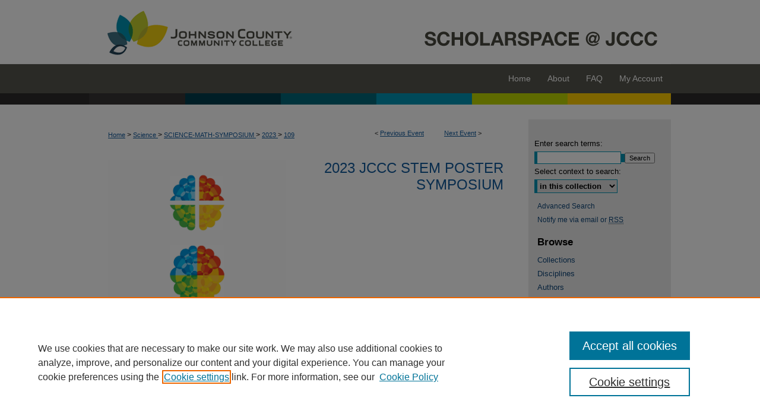

--- FILE ---
content_type: text/html; charset=UTF-8
request_url: https://scholarspace.jccc.edu/science-math-symposium/2023/friday/109/
body_size: 7552
content:

<!DOCTYPE html>
<html lang="en">
<head><!-- inj yui3-seed: --><script type='text/javascript' src='//cdnjs.cloudflare.com/ajax/libs/yui/3.6.0/yui/yui-min.js'></script><script type='text/javascript' src='//ajax.googleapis.com/ajax/libs/jquery/1.10.2/jquery.min.js'></script><!-- Adobe Analytics --><script type='text/javascript' src='https://assets.adobedtm.com/4a848ae9611a/d0e96722185b/launch-d525bb0064d8.min.js'></script><script type='text/javascript' src=/assets/nr_browser_production.js></script>

<!-- def.1 -->
<meta charset="utf-8">
<meta name="viewport" content="width=device-width">
<title>ScholarSpace @ JCCC - JCCC STEM Poster Symposium: Identifying Bacterial Antibodies from Soil</title>


<!-- FILE article_meta-tags.inc --><!-- FILE: /srv/sequoia/main/data/assets/site/article_meta-tags.inc -->
<meta itemprop="name" content="Identifying Bacterial Antibodies from Soil">
<meta property="og:title" content="Identifying Bacterial Antibodies from Soil">
<meta name="twitter:title" content="Identifying Bacterial Antibodies from Soil">
<meta property="article:author" content="Delainey Ricks">
<meta name="author" content="Delainey Ricks">
<meta name="robots" content="noodp, noydir">
<meta name="description" content="Antibiotic resistant bacteria is a recurring issue that we come across every single day. With that in mind, this research consists of a clay soil sample obtained from my backyard, in Blue Springs Missouri, and experimenting with it further in order to observe and identify potential bacterial candidates that are antibiotic resistant. The steps taken to note such resistance consists of taking a soil dilution from the original soil sample, transferring all potential candidates to a master plate, creating a new master plate of the notable candidates that appear to have no excessive growth, with some resistance to antibodies present, screening chosen candidates against antibiotic properties, as well as creating a streak plate of the best candidates against what are known as the ESKAPE relatives. The ESKAPE relatives that my best candidate shows effectiveness against consist of Enterobacter aerogenes, Staphylococcus epidermidis, and Acinetobacter baylyi. The ESKAPE pathogens that the candidate shows no effectiveness against consist of Escherichia coli, Enterococcus faecalis, and Pseudomonas putida. After completing these steps, one final candidate was chosen for further experiments in order to test its isolated colonies, which was the best candidate effective against most of the ESKAPE relatives mentioned above.">
<meta itemprop="description" content="Antibiotic resistant bacteria is a recurring issue that we come across every single day. With that in mind, this research consists of a clay soil sample obtained from my backyard, in Blue Springs Missouri, and experimenting with it further in order to observe and identify potential bacterial candidates that are antibiotic resistant. The steps taken to note such resistance consists of taking a soil dilution from the original soil sample, transferring all potential candidates to a master plate, creating a new master plate of the notable candidates that appear to have no excessive growth, with some resistance to antibodies present, screening chosen candidates against antibiotic properties, as well as creating a streak plate of the best candidates against what are known as the ESKAPE relatives. The ESKAPE relatives that my best candidate shows effectiveness against consist of Enterobacter aerogenes, Staphylococcus epidermidis, and Acinetobacter baylyi. The ESKAPE pathogens that the candidate shows no effectiveness against consist of Escherichia coli, Enterococcus faecalis, and Pseudomonas putida. After completing these steps, one final candidate was chosen for further experiments in order to test its isolated colonies, which was the best candidate effective against most of the ESKAPE relatives mentioned above.">
<meta name="twitter:description" content="Antibiotic resistant bacteria is a recurring issue that we come across every single day. With that in mind, this research consists of a clay soil sample obtained from my backyard, in Blue Springs Missouri, and experimenting with it further in order to observe and identify potential bacterial candidates that are antibiotic resistant. The steps taken to note such resistance consists of taking a soil dilution from the original soil sample, transferring all potential candidates to a master plate, creating a new master plate of the notable candidates that appear to have no excessive growth, with some resistance to antibodies present, screening chosen candidates against antibiotic properties, as well as creating a streak plate of the best candidates against what are known as the ESKAPE relatives. The ESKAPE relatives that my best candidate shows effectiveness against consist of Enterobacter aerogenes, Staphylococcus epidermidis, and Acinetobacter baylyi. The ESKAPE pathogens that the candidate shows no effectiveness against consist of Escherichia coli, Enterococcus faecalis, and Pseudomonas putida. After completing these steps, one final candidate was chosen for further experiments in order to test its isolated colonies, which was the best candidate effective against most of the ESKAPE relatives mentioned above.">
<meta property="og:description" content="Antibiotic resistant bacteria is a recurring issue that we come across every single day. With that in mind, this research consists of a clay soil sample obtained from my backyard, in Blue Springs Missouri, and experimenting with it further in order to observe and identify potential bacterial candidates that are antibiotic resistant. The steps taken to note such resistance consists of taking a soil dilution from the original soil sample, transferring all potential candidates to a master plate, creating a new master plate of the notable candidates that appear to have no excessive growth, with some resistance to antibodies present, screening chosen candidates against antibiotic properties, as well as creating a streak plate of the best candidates against what are known as the ESKAPE relatives. The ESKAPE relatives that my best candidate shows effectiveness against consist of Enterobacter aerogenes, Staphylococcus epidermidis, and Acinetobacter baylyi. The ESKAPE pathogens that the candidate shows no effectiveness against consist of Escherichia coli, Enterococcus faecalis, and Pseudomonas putida. After completing these steps, one final candidate was chosen for further experiments in order to test its isolated colonies, which was the best candidate effective against most of the ESKAPE relatives mentioned above.">
<meta name="bepress_citation_conference" content="JCCC STEM Poster Symposium">
<meta name="bepress_citation_author" content="Ricks, Delainey">
<meta name="bepress_citation_author_institution" content="Johnson County Community College">
<meta name="bepress_citation_title" content="Identifying Bacterial Antibodies from Soil">
<meta name="bepress_citation_date" content="2023">
<!-- FILE: /srv/sequoia/main/data/assets/site/ir_download_link.inc -->
<!-- FILE: /srv/sequoia/main/data/assets/site/article_meta-tags.inc (cont) -->
<meta name="bepress_citation_abstract_html_url" content="https://scholarspace.jccc.edu/science-math-symposium/2023/friday/109">
<meta name="bepress_citation_online_date" content="2023/6/6">
<meta name="viewport" content="width=device-width">
<!-- Additional Twitter data -->
<meta name="twitter:card" content="summary">
<!-- Additional Open Graph data -->
<meta property="og:type" content="article">
<meta property="og:url" content="https://scholarspace.jccc.edu/science-math-symposium/2023/friday/109">
<meta property="og:site_name" content="ScholarSpace @ JCCC">




<!-- FILE: article_meta-tags.inc (cont) -->
<meta name="bepress_is_article_cover_page" content="1">


<!-- sh.1 -->
<link rel="stylesheet" href="/science-math-symposium/ir-event-style.css" type="text/css" media="screen">
<link rel="alternate" type="application/rss+xml" title="JCCC Science and Mathematics Poster Symposium Newsfeed" href="/science-math-symposium/recent.rss">
<link rel="shortcut icon" href="/favicon.ico" type="image/x-icon">

<link type="text/css" rel="stylesheet" href="/assets/floatbox/floatbox.css">
<script type="text/javascript" src="/assets/jsUtilities.js"></script>
<script type="text/javascript" src="/assets/footnoteLinks.js"></script>
<link rel="stylesheet" href="/ir-print.css" type="text/css" media="print">
<!--[if IE]>
<link rel="stylesheet" href="/ir-ie.css" type="text/css" media="screen">
<![endif]-->
<!-- end sh.1 -->




<script type="text/javascript">var pageData = {"page":{"environment":"prod","productName":"bpdg","language":"en","name":"ir_event_community:theme:track:article","businessUnit":"els:rp:st"},"visitor":{}};</script>

</head>
<body >
<!-- FILE /srv/sequoia/main/data/assets/site/ir_event_community/header.pregen -->
	<!-- FILE: /srv/sequoia/main/data/assets/site/ir_event_community/header_inherit.inc --><div id="science-math-symposium">
	
    		<!-- FILE: /srv/sequoia/main/data/scholarspace.jccc.edu/assets/header.pregen --><!-- This is the mobile navbar file. Do not delete or move from the top of header.pregen -->
<!-- FILE: /srv/sequoia/main/data/assets/site/mobile_nav.inc --><!--[if !IE]>-->
<script src="/assets/scripts/dc-mobile/dc-responsive-nav.js"></script>

<header id="mobile-nav" class="nav-down device-fixed-height" style="visibility: hidden;">
  
  
  <nav class="nav-collapse">
    <ul>
      <li class="menu-item active device-fixed-width"><a href="https://scholarspace.jccc.edu" title="Home" data-scroll >Home</a></li>
      <li class="menu-item device-fixed-width"><a href="https://scholarspace.jccc.edu/do/search/advanced/" title="Search" data-scroll ><i class="icon-search"></i> Search</a></li>
      <li class="menu-item device-fixed-width"><a href="https://scholarspace.jccc.edu/communities.html" title="Browse" data-scroll >Browse Collections</a></li>
      <li class="menu-item device-fixed-width"><a href="/cgi/myaccount.cgi?context=" title="My Account" data-scroll >My Account</a></li>
      <li class="menu-item device-fixed-width"><a href="https://scholarspace.jccc.edu/about.html" title="About" data-scroll >About</a></li>
      <li class="menu-item device-fixed-width"><a href="https://network.bepress.com" title="Digital Commons Network" data-scroll ><img width="16" height="16" alt="DC Network" style="vertical-align:top;" src="/assets/md5images/8e240588cf8cd3a028768d4294acd7d3.png"> Digital Commons Network™</a></li>
    </ul>
  </nav>
</header>

<script src="/assets/scripts/dc-mobile/dc-mobile-nav.js"></script>
<!--<![endif]-->
<!-- FILE: /srv/sequoia/main/data/scholarspace.jccc.edu/assets/header.pregen (cont) -->
<div id="jccc">
<div id="container"><a href="#main" class="skiplink" accesskey="2" >Skip to main content</a>

<div id="header">
<!-- FILE: /srv/sequoia/main/data/assets/site/ir_logo.inc -->




	<div id="logo">
		<a href="https://library.jccc.edu/home/" title="Johnson County Community College" >
			<img alt="ScholarSpace @ JCCC" border="0" width='365' height='108' src="/assets/md5images/99aeb3d3a3d138226248de480d75373a.gif">
		</a>
	</div>








<!-- FILE: /srv/sequoia/main/data/scholarspace.jccc.edu/assets/header.pregen (cont) -->
<div id="pagetitle">

<h1><a href="https://scholarspace.jccc.edu" title="ScholarSpace @ JCCC" >ScholarSpace @ JCCC</a></h1>
</div>
</div><div id="navigation"><!-- FILE: /srv/sequoia/main/data/assets/site/ir_navigation.inc -->

<div id="tabs" role="navigation" aria-label="Main"><ul><li id="tabfour"><a href="https://scholarspace.jccc.edu/cgi/myaccount.cgi?context=" title="My Account" ><span>My Account</span></a></li><li id="tabthree"><a href="https://scholarspace.jccc.edu/faq.html" title="FAQ" ><span>FAQ</span></a></li><li id="tabtwo"><a href="https://scholarspace.jccc.edu/about.html" title="About" ><span>About</span></a></li><li id="tabone"><a href="https://scholarspace.jccc.edu" title="Home" ><span>Home</span></a></li></ul></div>

<!-- FILE: /srv/sequoia/main/data/scholarspace.jccc.edu/assets/header.pregen (cont) --></div>



<div id="wrapper">
<div id="content">
<div id="main" class="text"><!-- FILE: /srv/sequoia/main/data/assets/site/ir_event_community/header_inherit.inc (cont) -->
    <!-- FILE: /srv/sequoia/main/data/assets/site/ir_event_community/header.pregen (cont) -->


<script type="text/javascript" src="/assets/floatbox/floatbox.js"></script>
<!-- FILE: /srv/sequoia/main/data/assets/site/ir_event_community/theme/track/event/event_pager.inc -->

<div id="breadcrumb"><ul id="pager">

                
                 
<li>&lt; <a href="https://scholarspace.jccc.edu/science-math-symposium/2023/friday/92" class="ignore" >Previous Event</a></li>
        
        
        

                
                 
<li><a href="https://scholarspace.jccc.edu/science-math-symposium/2023/friday/79" class="ignore" >Next Event</a> &gt;</li>
        
        
        
<li>&nbsp;</li></ul><!-- FILE: /srv/sequoia/main/data/assets/site/ir_event_community/theme/track/event/ir_breadcrumb.inc -->











<div class="crumbs" role="navigation" aria-label="Breadcrumb"><p>

<a href="https://scholarspace.jccc.edu" class="ignore" >Home</a>







 <span aria-hidden="true">&gt;</span> 
    <a href="https://scholarspace.jccc.edu/science" class="ignore" >
        Science
    </a>





 <span aria-hidden="true">&gt;</span> 
    <a href="https://scholarspace.jccc.edu/science-math-symposium" class="ignore" >
        SCIENCE-MATH-SYMPOSIUM
    </a>





 <span aria-hidden="true">&gt;</span> 
    <a href="https://scholarspace.jccc.edu/science-math-symposium/2023" class="ignore" >
        2023
    </a>




    






 <span aria-hidden="true">&gt;</span> 
    <a href="https://scholarspace.jccc.edu/science-math-symposium/2023/friday/109" class="ignore" aria-current="page" >
        109
    </a>


</p></div>

<!-- FILE: /srv/sequoia/main/data/assets/site/ir_event_community/theme/track/event/event_pager.inc (cont) -->
</div>
<!-- FILE: /srv/sequoia/main/data/assets/site/ir_event_community/theme/track/event/index.html (cont) -->
<!-- FILE: /srv/sequoia/main/data/assets/site/ir_event_community/theme/track/event/event_info.inc --><!-- FILE: /srv/sequoia/main/data/assets/site/openurl.inc -->

























<!-- FILE: /srv/sequoia/main/data/assets/site/ir_event_community/theme/track/event/event_info.inc (cont) -->
<!-- FILE: /srv/sequoia/main/data/assets/site/ir_download_link.inc -->









	
	
	
    
    
    
	
	
		
		
		
	
	
	
	
	

<!-- FILE: /srv/sequoia/main/data/assets/site/ir_event_community/theme/track/event/event_info.inc (cont) -->
<!-- FILE: /srv/sequoia/main/data/assets/site/ir_event_community/theme/track/event/ir_article_header.inc -->

















<div id="series-header">
<!-- FILE: /srv/sequoia/main/data/assets/site/ir_event_community/theme/track/track_logo.inc -->
		<div id="community-logo">
					<img alt="JCCC STEM Poster Symposium" style="height:auto;width:300px;" class="ignore" width='5100' height='6600' src="../../../../assets/md5images/81937520e6156da598f3e9eec86bd283.jpg">
		</div>
<!-- FILE: /srv/sequoia/main/data/assets/site/ir_event_community/theme/track/event/ir_article_header.inc (cont) --><h2 id="series-title"><a href="https://scholarspace.jccc.edu/science-math-symposium/2023" >2023 JCCC STEM Poster Symposium</a></h2></div>
<div style="clear: both">&nbsp;</div>

<div id="sub">
<div id="alpha">
<!-- FILE: /srv/sequoia/main/data/assets/site/ir_event_community/theme/track/event/event_info.inc (cont) --><div id='title' class='element'>
<h1><a href='https://scholarspace.jccc.edu/context/science-math-symposium/article/1706/type/native/viewcontent'>Identifying Bacterial Antibodies from Soil</a></h1>
</div>
<div class='clear'></div>
<div id='authors' class='element'>
<h2 class='visually-hidden'>Presenter Information</h2>
<p class="author"><a href='https://scholarspace.jccc.edu/do/search/?q=author%3A%22Delainey%20Ricks%22&start=0&context=553683'><strong>Delainey Ricks</strong>, <em>Johnson County Community College</em></a><br />
</p></div>
<div class='clear'></div>
<div id='start_date' class='element'>
<h2 class='field-heading'>Start Date</h2>
<p>27-4-2023 12:00 PM</p>
</div>
<div class='clear'></div>
<div id='document_type' class='element'>
<h2 class='field-heading'>Document Type</h2>
<p>Poster</p>
</div>
<div class='clear'></div>
<div id='abstract' class='element'>
<h2 class='field-heading'>Description</h2>
<p>Antibiotic resistant bacteria is a recurring issue that we come across every single day. With that in mind, this research consists of a clay soil sample obtained from my backyard, in Blue Springs Missouri, and experimenting with it further in order to observe and identify potential bacterial candidates that are antibiotic resistant. The steps taken to note such resistance consists of taking a soil dilution from the original soil sample, transferring all potential candidates to a master plate, creating a new master plate of the notable candidates that appear to have no excessive growth, with some resistance to antibodies present, screening chosen candidates against antibiotic properties, as well as creating a streak plate of the best candidates against what are known as the ESKAPE relatives. The ESKAPE relatives that my best candidate shows effectiveness against consist of Enterobacter aerogenes, Staphylococcus epidermidis, and Acinetobacter baylyi. The ESKAPE pathogens that the candidate shows no effectiveness against consist of Escherichia coli, Enterococcus faecalis, and Pseudomonas putida. After completing these steps, one final candidate was chosen for further experiments in order to test its isolated colonies, which was the best candidate effective against most of the ESKAPE relatives mentioned above.</p>
</div>
<div class='clear'></div>
<div id='comments' class='element'>
<h2 class='field-heading'>Comments</h2>
<p>The faculty mentor for this project was Matthew Ducote, Biology.</p>
</div>
<div class='clear'></div>
<div id='images' class='element'>
<h2 class='field-heading'>Image</h2>
<p><a href="https://scholarspace.jccc.edu/math_science_gallery/1461/fullsize.jpg" target="_blank"><img alt="" src="https://scholarspace.jccc.edu/math_science_gallery/1461/preview.jpg"></a></p>
</div>
<div class='clear'></div>
</div>
    </div>
    <div id='beta_7-3'>
<!-- FILE: /srv/sequoia/main/data/assets/site/info_box_7_3.inc --><!-- FILE: /srv/sequoia/main/data/assets/site/openurl.inc -->

























<!-- FILE: /srv/sequoia/main/data/assets/site/info_box_7_3.inc (cont) -->
<!-- FILE: /srv/sequoia/main/data/assets/site/ir_download_link.inc -->









	
	
	
    
    
    
	
	
		
		
		
	
	
	
	
	

<!-- FILE: /srv/sequoia/main/data/assets/site/info_box_7_3.inc (cont) -->


	<!-- FILE: /srv/sequoia/main/data/assets/site/info_box_download_button.inc --><div class="aside download-button">
    <a id="native" class="btn" href="https://scholarspace.jccc.edu/context/science-math-symposium/article/1706/type/native/viewcontent" title="Download 2.1&nbsp;MB file" target="_blank" > 
    	<i class="icon-download-alt" aria-hidden="true"></i>
    	Download
    </a>
</div>


<!-- FILE: /srv/sequoia/main/data/assets/site/info_box_7_3.inc (cont) -->
	<!-- FILE: /srv/sequoia/main/data/assets/site/info_box_embargo.inc -->
<!-- FILE: /srv/sequoia/main/data/assets/site/info_box_7_3.inc (cont) -->

<!-- FILE: /srv/sequoia/main/data/assets/site/info_box_custom_upper.inc -->
<!-- FILE: /srv/sequoia/main/data/assets/site/info_box_7_3.inc (cont) -->
<!-- FILE: /srv/sequoia/main/data/assets/site/info_box_openurl.inc -->
<!-- FILE: /srv/sequoia/main/data/assets/site/info_box_7_3.inc (cont) -->

<!-- FILE: /srv/sequoia/main/data/assets/site/info_box_article_metrics.inc -->






<div id="article-stats" class="aside hidden">

    <p class="article-downloads-wrapper hidden"><span id="article-downloads"></span> DOWNLOADS</p>
    <p class="article-stats-date hidden">Since June 06, 2023</p>

    <p class="article-plum-metrics">
        <a href="https://plu.mx/plum/a/?repo_url=https://scholarspace.jccc.edu/science-math-symposium/2023/friday/109" class="plumx-plum-print-popup plum-bigben-theme" data-badge="true" data-hide-when-empty="true" ></a>
    </p>
</div>
<script type="text/javascript" src="//cdn.plu.mx/widget-popup.js"></script>





<!-- Article Download Counts -->
<script type="text/javascript" src="/assets/scripts/article-downloads.pack.js"></script>
<script type="text/javascript">
    insertDownloads(35692459);
</script>


<!-- Add border to Plum badge & download counts when visible -->
<script>
// bind to event when PlumX widget loads
jQuery('body').bind('plum:widget-load', function(e){
// if Plum badge is visible
  if (jQuery('.PlumX-Popup').length) {
// remove 'hidden' class
  jQuery('#article-stats').removeClass('hidden');
  jQuery('.article-stats-date').addClass('plum-border');
  }
});
// bind to event when page loads
jQuery(window).bind('load',function(e){
// if DC downloads are visible
  if (jQuery('#article-downloads').text().length > 0) {
// add border to aside
  jQuery('#article-stats').removeClass('hidden');
  }
});
</script>



<!-- Adobe Analytics: Download Click Tracker -->
<script>

$(function() {

  // Download button click event tracker for PDFs
  $(".aside.download-button").on("click", "a#pdf", function(event) {
    pageDataTracker.trackEvent('navigationClick', {
      link: {
          location: 'aside download-button',
          name: 'pdf'
      }
    });
  });

  // Download button click event tracker for native files
  $(".aside.download-button").on("click", "a#native", function(event) {
    pageDataTracker.trackEvent('navigationClick', {
        link: {
            location: 'aside download-button',
            name: 'native'
        }
     });
  });

});

</script>
<!-- FILE: /srv/sequoia/main/data/assets/site/info_box_7_3.inc (cont) -->



	<!-- FILE: /srv/sequoia/main/data/assets/site/info_box_disciplines.inc -->




	
		
	



<!-- FILE: /srv/sequoia/main/data/assets/site/info_box_7_3.inc (cont) -->

<!-- FILE: /srv/sequoia/main/data/assets/site/bookmark_widget.inc -->

<div id="share" class="aside">
<h2>Share</h2>
	
		
	
	<div class="a2a_kit a2a_kit_size_24 a2a_default_style">
    	<a class="a2a_button_facebook"></a>
    	<a class="a2a_button_linkedin"></a>
		<a class="a2a_button_whatsapp"></a>
		<a class="a2a_button_email"></a>
    	<a class="a2a_dd"></a>
    	<script async src="https://static.addtoany.com/menu/page.js"></script>
	</div>
</div>

<!-- FILE: /srv/sequoia/main/data/assets/site/info_box_7_3.inc (cont) -->
<!-- FILE: /srv/sequoia/main/data/assets/site/info_box_geolocate.inc --><!-- FILE: /srv/sequoia/main/data/assets/site/ir_geolocate_enabled_and_displayed.inc -->

<!-- FILE: /srv/sequoia/main/data/assets/site/info_box_geolocate.inc (cont) -->

<!-- FILE: /srv/sequoia/main/data/assets/site/info_box_7_3.inc (cont) -->

	<!-- FILE: /srv/sequoia/main/data/assets/site/zotero_coins.inc -->

<span class="Z3988" title="ctx_ver=Z39.88-2004&amp;rft_val_fmt=info%3Aofi%2Ffmt%3Akev%3Amtx%3Ajournal&amp;rft_id=https%3A%2F%2Fscholarspace.jccc.edu%2Fscience-math-symposium%2F2023%2Ffriday%2F109&amp;rft.atitle=Identifying%20Bacterial%20Antibodies%20from%20Soil&amp;rft.aufirst=Delainey&amp;rft.aulast=Ricks&amp;rft.jtitle=JCCC%20STEM%20Poster%20Symposium&amp;rft.date=2023-04-27">COinS</span>
<!-- FILE: /srv/sequoia/main/data/assets/site/info_box_7_3.inc (cont) -->

<!-- FILE: /srv/sequoia/main/data/assets/site/info_box_custom_lower.inc -->
<!-- FILE: /srv/sequoia/main/data/assets/site/info_box_7_3.inc (cont) -->
<!-- FILE: /srv/sequoia/main/data/assets/site/ir_event_community/theme/track/event/event_info.inc (cont) --></div>

<div class='clear'>&nbsp;</div>
<!-- FILE: /srv/sequoia/main/data/assets/site/ir_event_community/theme/track/event/hcalendar.inc --><div id="hcalendar" class="vevent ignore">

	<abbr class="dtstart" title="2023-04-27T120000">Apr 27th, 12:00 PM</abbr>



	<p class="summary">Identifying Bacterial Antibodies from Soil</p>



	<p class="description"><p>Antibiotic resistant bacteria is a recurring issue that we come across every single day. With that in mind, this research consists of a clay soil sample obtained from my backyard, in Blue Springs Missouri, and experimenting with it further in order to observe and identify potential bacterial candidates that are antibiotic resistant. The steps taken to note such resistance consists of taking a soil dilution from the original soil sample, transferring all potential candidates to a master plate, creating a new master plate of the notable candidates that appear to have no excessive growth, with some resistance to antibodies present, screening chosen candidates against antibiotic properties, as well as creating a streak plate of the best candidates against what are known as the ESKAPE relatives. The ESKAPE relatives that my best candidate shows effectiveness against consist of Enterobacter aerogenes, Staphylococcus epidermidis, and Acinetobacter baylyi. The ESKAPE pathogens that the candidate shows no effectiveness against consist of Escherichia coli, Enterococcus faecalis, and Pseudomonas putida. After completing these steps, one final candidate was chosen for further experiments in order to test its isolated colonies, which was the best candidate effective against most of the ESKAPE relatives mentioned above.</p>
</p>


</div>
<!-- FILE: /srv/sequoia/main/data/assets/site/ir_event_community/theme/track/event/event_info.inc (cont) -->
<!-- FILE: /srv/sequoia/main/data/assets/site/ir_article_custom_fields.inc -->

<!-- FILE: /srv/sequoia/main/data/assets/site/ir_event_community/theme/track/event/event_info.inc (cont) -->

<!-- FILE: /srv/sequoia/main/data/assets/site/ir_event_community/theme/track/event/index.html (cont) -->
<!-- FILE /srv/sequoia/main/data/assets/site/ir_event_community/footer.pregen -->
	<!-- FILE: /srv/sequoia/main/data/assets/site/ir_event_community/footer_inherit_7_8.inc -->				</div>

<div class="verticalalign">&nbsp;</div>
<div class="clear">&nbsp;</div>

			</div>

				<div id="sidebar">
					<!-- FILE: /srv/sequoia/main/data/assets/site/ir_sidebar_7_8.inc -->

	<!-- FILE: /srv/sequoia/main/data/assets/site/ir_sidebar_sort_sba.inc --><!-- FILE: /srv/sequoia/main/data/assets/site/ir_event_community/ir_sidebar_custom_upper_7_8.inc --><!-- FILE: /srv/sequoia/main/data/assets/site/ir_event_community/ir_event_sidebar_links.inc -->


<!-- FILE: /srv/sequoia/main/data/assets/site/ir_event_community/ir_sidebar_custom_upper_7_8.inc (cont) -->




<!-- FILE: /srv/sequoia/main/data/assets/site/ir_sidebar_sort_sba.inc (cont) -->
<!-- FILE: /srv/sequoia/main/data/assets/site/ir_sidebar_search_7_8.inc -->


	
<form method='get' action='https://scholarspace.jccc.edu/do/search/' id="sidebar-search">
	<label for="search" accesskey="4">
		Enter search terms:
	</label>
		<div>
			<span class="border">
				<input type="text" name='q' class="search" id="search">
			</span> 
			<input type="submit" value="Search" class="searchbutton" style="font-size:11px;">
		</div>
	<label for="context">
		Select context to search:
	</label> 
		<div>
			<span class="border">
				<select name="fq" id="context">
					
					
					
						<option value='virtual_ancestor_link:"https://scholarspace.jccc.edu/science-math-symposium"'>in this collection</option>
					
					
					<option value='virtual_ancestor_link:"https://scholarspace.jccc.edu"'>in this repository</option>
					<option value='virtual_ancestor_link:"http:/"'>across all repositories</option>
				</select>
			</span>
		</div>
</form>

<p class="advanced">
	
	
		<a href="https://scholarspace.jccc.edu/do/search/advanced/?fq=virtual_ancestor_link:%22https://scholarspace.jccc.edu/science-math-symposium%22" >
			Advanced Search
		</a>
	
</p>
<!-- FILE: /srv/sequoia/main/data/assets/site/ir_sidebar_sort_sba.inc (cont) -->
<!-- FILE: /srv/sequoia/main/data/assets/site/ir_sidebar_notify_7_8.inc -->


	<ul id="side-notify">
		<li class="notify">
			<a href="https://scholarspace.jccc.edu/science-math-symposium/announcements.html" title="Email or RSS Notifications" >
				Notify me via email or <acronym title="Really Simple Syndication">RSS</acronym>
			</a>
		</li>
	</ul>



<!-- FILE: /srv/sequoia/main/data/assets/site/urc_badge.inc -->






<!-- FILE: /srv/sequoia/main/data/assets/site/ir_sidebar_notify_7_8.inc (cont) -->

<!-- FILE: /srv/sequoia/main/data/assets/site/ir_sidebar_sort_sba.inc (cont) -->
<!-- FILE: /srv/sequoia/main/data/assets/site/ir_sidebar_custom_middle_7_8.inc --><!-- FILE: /srv/sequoia/main/data/assets/site/ir_sidebar_sort_sba.inc (cont) -->
<!-- FILE: /srv/sequoia/main/data/assets/site/ir_sidebar_browse.inc --><h2>Browse</h2>
<ul id="side-browse">


<li class="collections"><a href="https://scholarspace.jccc.edu/communities.html" title="Browse by Collections" >Collections</a></li>
<li class="discipline-browser"><a href="https://scholarspace.jccc.edu/do/discipline_browser/disciplines" title="Browse by Disciplines" >Disciplines</a></li>
<li class="author"><a href="https://scholarspace.jccc.edu/authors.html" title="Browse by Author" >Authors</a></li>


</ul>
<!-- FILE: /srv/sequoia/main/data/assets/site/ir_sidebar_sort_sba.inc (cont) -->
<!-- FILE: /srv/sequoia/main/data/assets/site/ir_sidebar_author_7_8.inc --><h2>Author Corner</h2>






	<ul id="side-author">
		<li class="faq">
			<a href="https://scholarspace.jccc.edu/faq.html" title="Author FAQ" >
				Author FAQ
			</a>
		</li>
		
		
		
			<li class="submit">
				<a href="https://scholarspace.jccc.edu/cgi/ir_submit.cgi?context=science-math-symposium" >
					Submit Event
				</a>
			</li>
		
	</ul>


<!-- FILE: /srv/sequoia/main/data/assets/site/ir_sidebar_sort_sba.inc (cont) -->
<!-- FILE: /srv/sequoia/main/data/assets/site/ir_sidebar_custom_lower_7_8.inc --><!-- FILE: /srv/sequoia/main/data/assets/site/ir_event_community/theme/ir_sidebar_homepage_links_7_8.inc -->


<!-- FILE: /srv/sequoia/main/data/assets/site/ir_sidebar_custom_lower_7_8.inc (cont) -->
	



<!-- FILE: /srv/sequoia/main/data/assets/site/ir_sidebar_sort_sba.inc (cont) -->
<!-- FILE: /srv/sequoia/main/data/assets/site/ir_sidebar_sw_links_7_8.inc -->

	
		
	


	<!-- FILE: /srv/sequoia/main/data/assets/site/ir_sidebar_sort_sba.inc (cont) -->

<!-- FILE: /srv/sequoia/main/data/assets/site/ir_sidebar_geolocate.inc --><!-- FILE: /srv/sequoia/main/data/assets/site/ir_geolocate_enabled_and_displayed.inc -->

<!-- FILE: /srv/sequoia/main/data/assets/site/ir_sidebar_geolocate.inc (cont) -->

<!-- FILE: /srv/sequoia/main/data/assets/site/ir_sidebar_sort_sba.inc (cont) -->
<!-- FILE: /srv/sequoia/main/data/assets/site/ir_sidebar_custom_lowest_7_8.inc -->


<!-- FILE: /srv/sequoia/main/data/assets/site/ir_sidebar_sort_sba.inc (cont) -->
<!-- FILE: /srv/sequoia/main/data/assets/site/ir_sidebar_7_8.inc (cont) -->

		



<!-- FILE: /srv/sequoia/main/data/assets/site/ir_event_community/footer_inherit_7_8.inc (cont) -->
						<div class="verticalalign">&nbsp;</div>
				</div>

		</div>

			
				<!-- FILE: /srv/sequoia/main/data/assets/site/ir_footer_content.inc --><div id="footer" role="contentinfo">
	
	
	<!-- FILE: /srv/sequoia/main/data/assets/site/ir_bepress_logo.inc --><div id="bepress">

<a href="https://www.elsevier.com/solutions/digital-commons" title="Elsevier - Digital Commons" >
	<em>Elsevier - Digital Commons</em>
</a>

</div>
<!-- FILE: /srv/sequoia/main/data/assets/site/ir_footer_content.inc (cont) -->
	<p>
		<a href="https://scholarspace.jccc.edu" title="Home page" accesskey="1" >Home</a> | 
		<a href="https://scholarspace.jccc.edu/about.html" title="About" >About</a> | 
		<a href="https://scholarspace.jccc.edu/faq.html" title="FAQ" >FAQ</a> | 
		<a href="/cgi/myaccount.cgi?context=" title="My Account Page" accesskey="3" >My Account</a> | 
		<a href="https://scholarspace.jccc.edu/accessibility.html" title="Accessibility Statement" accesskey="0" >Accessibility Statement</a>
	</p>
	<p>
	
	
		<a class="secondary-link" href="https://www.elsevier.com/legal/privacy-policy" title="Privacy Policy" >Privacy</a>
	
		<a class="secondary-link" href="https://www.elsevier.com/legal/elsevier-website-terms-and-conditions" title="Copyright Policy" >Copyright</a>	
	</p> 
	
</div>

<!-- FILE: /srv/sequoia/main/data/assets/site/ir_event_community/footer_inherit_7_8.inc (cont) -->
			

		</div>
	</div>
</div>


<!-- FILE: /srv/sequoia/main/data/scholarspace.jccc.edu/assets/ir_analytics.inc --><script>
  (function(i,s,o,g,r,a,m){i['GoogleAnalyticsObject']=r;i[r]=i[r]||function(){
  (i[r].q=i[r].q||[]).push(arguments)},i[r].l=1*new Date();a=s.createElement(o),
  m=s.getElementsByTagName(o)[0];a.async=1;a.src=g;m.parentNode.insertBefore(a,m)
  })(window,document,'script','//www.google-analytics.com/analytics.js','ga');

  ga('create', 'UA-5499681-53', 'auto');
  ga('create', 'UA-5003394-7', 'auto', {'name': 'newTracker'});  // Admin tracker.
  
  ga('send', 'pageview');
  ga('newTracker.send', 'pageview'); // Send page view for admin tracker.


</script><!-- FILE: /srv/sequoia/main/data/assets/site/ir_event_community/footer_inherit_7_8.inc (cont) -->

<!-- FILE: /srv/sequoia/main/data/assets/site/ir_event_community/footer.pregen (cont) -->

<script type='text/javascript' src='/assets/scripts/bpbootstrap-20160726.pack.js'></script><script type='text/javascript'>BPBootstrap.init({appendCookie:''})</script></body></html>


--- FILE ---
content_type: text/css
request_url: https://scholarspace.jccc.edu/science-math-symposium/ir-event-style.css
body_size: -23
content:
 
	@import url("/science-math-symposium/ir-style.css");
	@import url("/ir-custom.css");
	@import url("/science-math-symposium/ir-custom.css");
	@import url("/ir-local.css");
	@import url("/science-math-symposium/ir-local.css");




--- FILE ---
content_type: text/css
request_url: https://scholarspace.jccc.edu/ir-local.css
body_size: 1150
content:
/*
-----------------------------------------------
bepress IR local stylesheet.
Author:   Paul Ryan
Version:  July 2015
PLEASE SAVE THIS FILE LOCALLY!
----------------------------------------------- */


/* Background */

body { 
	background: #ffffff url(assets/md5images/34da9d3629508948bf97e79a31b9906b.gif) top left repeat-x; }


/* Header */

#jccc #header {
	height: 108px; }

#jccc #header #logo {
	float: left; }
	
#jccc #header #logo, 
#jccc #header #logo * {
	width: 365px;
	height: 108px;
	padding: 0;
	margin: 0; }

#jccc #header #pagetitle,
#jccc #header h1,
#jccc #header h1 a {
	width: 615px;
	height: 108px;
	padding: 0;
	margin: 0;
	display: block; }

#jccc #header #pagetitle {
	margin-left: 365px; } 

#jccc #header h1 a {
	background: #ffffff url(assets/md5images/f7befb115c5ef239a7a92d64245ae8fd.gif) top left no-repeat;
	text-indent: -9999px; }

/* Navigation */

#jccc #navigation {
	height: 68px;
	margin: 0 0 25px 0;
	background: #55554d url(assets/md5images/591a3edee8c2081311a93b3d74f14091.gif) bottom left no-repeat; }

#jccc #navigation #tabs,
#jccc #navigation #tabs ul,
#jccc #navigation #tabs ul li {
	padding: 0;
	margin: 0; }

#jccc #navigation #tabs a {
	height: 49px;
	line-height: 49px;
	font-size: 14px;
	font-weight: normal;
	color: #fff;
	background: transparent;
	padding: 0 14px;
	margin: 0;
	border: 0;
	float: right; }

#jccc #navigation #tabs a:hover,
#jccc #navigation #tabs a:active,
#jccc #navigation #tabs a:focus {
	text-decoration: underline; }


/* Sidebar */

#jccc #sidebar h2 {
	font-family: Arial, Verdana, Helvetica, sans-serif;
	font-size: 17px;
	font-weight: strong;
	color: #000;
	padding: 0;
	margin: 0 15px;
	border: none;
	text-indent: 0px; }
	
#jccc #sidebar div[style] {
	height: 0; } 

#jccc #sidebar a {
	font-size: 13px;
	font-weight: normal;
	text-decoration: none; }
	
#jccc #sidebar p.advanced a,
#jccc #sidebar #side-notify a {
	font-size: 12px; }

#jccc #sidebar #side-notify {
	padding-top: 0; }

#jccc #sidebar a:hover,
#jccc #sidebar a:active,
#jccc #sidebar a:focus,
#jccc #sidebar p.advanced a:hover,
#jccc #sidebar p.advanced a:active,
#jccc #sidebar p.advanced a:focus {
	color: #000;
	text-decoration: underline; }

#jccc #sidebar #sidebar-search label {
	font-size: 13px;
	color: #000; }


/* Main Content */

#jccc #dcn-home h2 {
	font: normal 20px Arial, Verdana, Helvetica, sans-serif;
	padding-bottom: 5px;
	margin-top: 30px 0 0 0; }

#jccc #dcn-home #cover-browse h3 a {
	font: normal 15px Arial, Verdana, Helvetica, sans-serif;
	text-decoration: underline; }

#jccc #main.text a:link,
#jccc #main.text a:visited {
	color: #135a9c;
	text-decoration: underline; }

#jccc #main.text a:hover,
#jccc #main.text a:active,
#jccc #main.text a:focus {
	color: #000;
	text-decoration: underline; }
	
#jccc #dcn-home .box.aag h2,
#jccc #dcn-home .box.potd h2 {
	width: 267px;
	font: strong 16px Arial, Verdana, Helvetica, sans-serif;
	border-bottom: 1px solid #55554d; }

#jccc #main.text .box a:link,
#jccc #main.text .box a:visited {
	font-size: 12px;
	text-decoration: none;	
	border-bottom: 1px solid #55554d;
	background: none; }

#jccc #main.text .box a:hover,
#jccc #main.text .box a:active,
#jccc #main.text .box a:focus {
	text-decoration: underline; }


/* Footer */

#jccc #footer {
	margin: 25px 0 0 0;
	border-top: 3px solid #55554d; }

#jccc #footer,
#jccc #footer #bepress a {
	height: 78px;
	background-color: #ffffff; }


#jccc #footer p,
#jccc #footer p a {
	font-size: 12px;
	color: #135a9c;
	text-decoration: none; }

#jccc #footer p a:hover,
#jccc #footer p a:active,
#jccc #footer p a:focus {
	color: #000000;
	text-decoration: underline; }
	
	
/* Mobile */

.mbl #jccc #header #pagetitle {
	width: 62.755102% !important; /* 615 / 980 */
	margin-left: 37.244897% !important; }  /* 365 / 980 */


--- FILE ---
content_type: text/plain
request_url: https://www.google-analytics.com/j/collect?v=1&_v=j102&a=2097153996&t=pageview&_s=1&dl=https%3A%2F%2Fscholarspace.jccc.edu%2Fscience-math-symposium%2F2023%2Ffriday%2F109%2F&ul=en-us%40posix&dt=ScholarSpace%20%40%20JCCC%20-%20JCCC%20STEM%20Poster%20Symposium%3A%20Identifying%20Bacterial%20Antibodies%20from%20Soil&sr=1280x720&vp=1280x720&_u=IEDAAEABAAAAACAAI~&jid=1827513589&gjid=2072143984&cid=1537266734.1768086318&tid=UA-5003394-7&_gid=1088491586.1768086318&_r=1&_slc=1&z=533948891
body_size: -837
content:
2,cG-S1XGLJ1CLS

--- FILE ---
content_type: text/plain
request_url: https://www.google-analytics.com/j/collect?v=1&_v=j102&a=2097153996&t=pageview&_s=1&dl=https%3A%2F%2Fscholarspace.jccc.edu%2Fscience-math-symposium%2F2023%2Ffriday%2F109%2F&ul=en-us%40posix&dt=ScholarSpace%20%40%20JCCC%20-%20JCCC%20STEM%20Poster%20Symposium%3A%20Identifying%20Bacterial%20Antibodies%20from%20Soil&sr=1280x720&vp=1280x720&_u=IEDAAEABAAAAACAAI~&jid=1421733826&gjid=872820283&cid=1537266734.1768086318&tid=UA-5499681-53&_gid=1088491586.1768086318&_r=1&_slc=1&z=433407509
body_size: -452
content:
2,cG-0125N01BF6